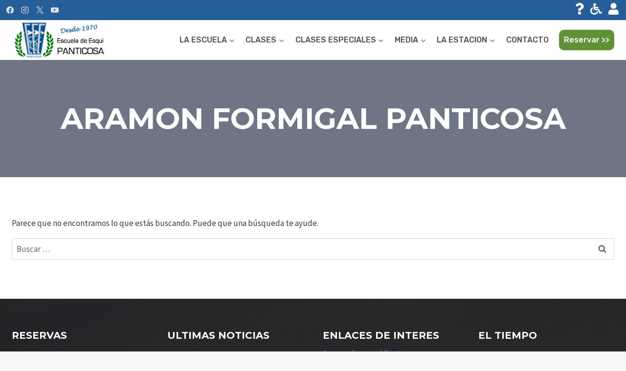

--- FILE ---
content_type: text/html;charset=ISO-8859-15
request_url: https://www.aemet.es/es/eltiempo/prediccion/municipios/mostrarwidget/panticosa-id22170?w=g4p01110001ovmffffffw270z319x4f86d9t95b6e9r0s5n1
body_size: 8469
content:
<!DOCTYPE html PUBLIC "-//W3C//DTD XHTML 1.0 Transitional//EN" "http://www.w3.org/TR/xhtml1/DTD/xhtml1-transitional.dtd">
<html xmlns="http://www.w3.org/1999/xhtml" lang="es" xml:lang="es"><head>
	<meta name="description" content="Panticosa (Huesca)" />
	<meta name="keywords" content="AEMET,Estatal,Meteorología,España,Agencia,Nacional,El Tiempo,Tiempo,Panticosa" />
	<meta name="author" content="Agencia Estatal de Meteorología" />
	
	<meta name="title" content="Panticosa (Huesca) - Agencia Estatal de Meteorología - AEMET. Gobierno de España" />
	<meta name="DC.title" content="Panticosa (Huesca) - Agencia Estatal de Meteorología - AEMET. Gobierno de España" />
	<meta name="distribution" content="global" />
	
	<meta name="lang" content="es" />
	<meta name="language" content="es" />
	
	<meta http-equiv="Content-Type" content="text/html; charset=ISO-8859-15" />
	
	<title>Panticosa (Huesca) - Agencia Estatal de Meteorología - AEMET. Gobierno de España</title>
	
	<script type="text/javascript" src="/ruxitagentjs_ICA7NVfqrux_10329260115094557.js" data-dtconfig="app=ea7c4b59f27d43eb|cuc=v6ogc8fs|owasp=1|mel=100000|expw=1|featureHash=ICA7NVfqrux|dpvc=1|lastModification=1769403850495|tp=500,50,0|rdnt=1|uxrgce=1|srbbv=2|agentUri=/ruxitagentjs_ICA7NVfqrux_10329260115094557.js|reportUrl=/rb_bf68775ubu|rid=RID_155195404|rpid=-1267548064|domain=aemet.es"></script><link rel="stylesheet" type="text/css" media="screen" href="/css/estilos_202512171212.css" />
	<link rel="stylesheet" type="text/css" media="print" href="/css/printer_friendly_202512171212.css" />
	
	<style>
		.contenedor-tablas-widget {
			margin: 0 auto;
	  		overflow-x: auto; 
	  		width: 100%;
		}
		
		.table_widget {
			width: 100%;
			border-collapse: collapse;
			min-width: inherit;
		}
	</style>
</head>
<body class="redondear_widget fondo_transparente">

<div class="contenedor-tablas-widget">

	<table id="table_widget" class="redondear_widget table_widget" style="padding: 2px;margin: 0 auto;border: 2px solid #4f86d9;background-color: #ffffff;font-size: 16px;" summary="Esta tabla muestra la predición para el municipio de Panticosa, los datos se muestran detallados para hoy en 6 días."  cellspacing="2">
			 <thead>
			 	<tr class="cursor_pointer" onclick="javascript:window.open('/es/eltiempo/prediccion/municipios/panticosa-id22170');return false;">		 		
				 		<th class="redondeado_esq_superior padding_top_bottom_5px white_color" style="background-color: #4f86d9;" colspan="8">
				 			<a href="/es/eltiempo/prediccion/municipios/panticosa-id22170" target="_blank" class="white_color font_bold">El tiempo.&nbsp;Panticosa</a></th>
				 	</tr>
				<tr>
				 	<th class="columna_0 white_color" style="background-color: #95b6e9;" title="sábado 31" abbr="sáb." colspan="2" >sáb. 31</th>													 		
						<th class="columna_1 white_color" style="background-color: #95b6e9;" title="domingo 01" abbr="dom." colspan="2" >dom. 01</th>													 		
						<th class="columna_2 white_color" style="background-color: #95b6e9;" title="lunes 02" abbr="lun." colspan="2" >lun. 02</th>													 		
						<th class="columna_3 white_color" style="background-color: #95b6e9;" title="martes 03" abbr="mar." colspan="2" >mar. 03</th>													 		
						</tr>
				<tr>				
					<th class="columna_0 white_color no_wrap" style="background-color: #4f86d9;">00-12</th> 		
					 			<th class="columna_0 white_color no_wrap" style="background-color: #4f86d9;">12-24</th> 		
					 			<th class="columna_1 white_color no_wrap" style="background-color: #4f86d9;">00-12</th> 		
					 			<th class="columna_1 white_color no_wrap" style="background-color: #4f86d9;">12-24</th> 		
					 			<th class="columna_2 white_color no_wrap" style="background-color: #4f86d9;">00-12</th> 		
					 			<th class="columna_2 white_color no_wrap" style="background-color: #4f86d9;">12-24</th> 		
					 			<th class="columna_3 white_color no_wrap" style="background-color: #4f86d9;">00-12</th> 		
					 			<th class="columna_3 white_color no_wrap" style="background-color: #4f86d9;">12-24</th> 		
					 			</tr>
			</thead>
			<tfoot>
			    <tr>
			      <td colspan="8">
					<div class="texto_pie_widget paddingtop3px float_left">
						<a href="/es/eltiempo/prediccion/municipios/panticosa-id22170" target="_blank" title="Agencia Estatal de Meteorología">&copy; AEMET</a></div>					      
			      </td>
			    </tr>
			</tfoot>		
			<tbody>
				<tr class="estado_cielo" style="background-color: #95b6e9;">
						<td class="columna_0 alinear_texto_centro"><img src="/imagenes/png/estado_cielo/ND.png" style="width:35px;" title="Estado del cielo:&nbsp;Información no disponible" alt="Estado del cielo:&nbsp;Información no disponible" /></td>		
						 			<td class="columna_0 alinear_texto_centro"><img src="/imagenes/png/estado_cielo/54.png" style="width:35px;" title="Estado del cielo:&nbsp;Cubierto con tormenta" alt="Estado del cielo:&nbsp;Cubierto con tormenta" /></td>		
						 			<td class="columna_1 alinear_texto_centro"><img src="/imagenes/png/estado_cielo/26.png" style="width:35px;" title="Estado del cielo:&nbsp;Cubierto con lluvia" alt="Estado del cielo:&nbsp;Cubierto con lluvia" /></td>		
						 			<td class="columna_1 alinear_texto_centro"><img src="/imagenes/png/estado_cielo/26.png" style="width:35px;" title="Estado del cielo:&nbsp;Cubierto con lluvia" alt="Estado del cielo:&nbsp;Cubierto con lluvia" /></td>		
						 			<td class="columna_2 alinear_texto_centro"><img src="/imagenes/png/estado_cielo/26.png" style="width:35px;" title="Estado del cielo:&nbsp;Cubierto con lluvia" alt="Estado del cielo:&nbsp;Cubierto con lluvia" /></td>		
						 			<td class="columna_2 alinear_texto_centro"><img src="/imagenes/png/estado_cielo/54.png" style="width:35px;" title="Estado del cielo:&nbsp;Cubierto con tormenta" alt="Estado del cielo:&nbsp;Cubierto con tormenta" /></td>		
						 			<td class="columna_3 alinear_texto_centro"><img src="/imagenes/png/estado_cielo/54.png" style="width:35px;" title="Estado del cielo:&nbsp;Cubierto con tormenta" alt="Estado del cielo:&nbsp;Cubierto con tormenta" /></td>		
						 			<td class="columna_3 alinear_texto_centro"><img src="/imagenes/png/estado_cielo/36.png" style="width:35px;" title="Estado del cielo:&nbsp;Cubierto con nieve" alt="Estado del cielo:&nbsp;Cubierto con nieve" /></td>		
						 			</tr>
				<tr class="temp">
						<td class="columna_0 alinear_texto_centro celda_temp_widget no_wrap" colspan="2"><span title="Temperatura mínima:&nbsp;0&nbsp;&#176;C" class="texto_azul">0</span>&nbsp;/&nbsp;<span title="Temperatura máxima:&nbsp;4&nbsp;&#176;C" class="texto_rojo">4&nbsp;</span></td>						
									<td class="columna_1 alinear_texto_centro celda_temp_widget no_wrap" colspan="2"><span title="Temperatura mínima:&nbsp;-1&nbsp;&#176;C" class="texto_azul">-1</span>&nbsp;/&nbsp;<span title="Temperatura máxima:&nbsp;7&nbsp;&#176;C" class="texto_rojo">7&nbsp;</span></td>						
									<td class="columna_2 alinear_texto_centro celda_temp_widget no_wrap" colspan="2"><span title="Temperatura mínima:&nbsp;1&nbsp;&#176;C" class="texto_azul">1</span>&nbsp;/&nbsp;<span title="Temperatura máxima:&nbsp;7&nbsp;&#176;C" class="texto_rojo">7&nbsp;</span></td>						
									<td class="columna_3 alinear_texto_centro celda_temp_widget no_wrap" colspan="2"><span title="Temperatura mínima:&nbsp;-1&nbsp;&#176;C" class="texto_azul">-1</span>&nbsp;/&nbsp;<span title="Temperatura máxima:&nbsp;4&nbsp;&#176;C" class="texto_rojo">4&nbsp;</span></td>						
									</tr>
				<tr class="prob_prec">
						<td title="Probabilidad de precipitación:&nbsp;%" class="columna_0 alinear_texto_centro" >%&nbsp;</td>	 		
					 			<td title="Probabilidad de precipitación:&nbsp;100%" class="columna_0 alinear_texto_centro" >100%&nbsp;</td>	 		
					 			<td title="Probabilidad de precipitación:&nbsp;95%" class="columna_1 alinear_texto_centro" >95%&nbsp;</td>	 		
					 			<td title="Probabilidad de precipitación:&nbsp;65%" class="columna_1 alinear_texto_centro" >65%&nbsp;</td>	 		
					 			<td title="Probabilidad de precipitación:&nbsp;100%" class="columna_2 alinear_texto_centro" >100%&nbsp;</td>	 		
					 			<td title="Probabilidad de precipitación:&nbsp;100%" class="columna_2 alinear_texto_centro" >100%&nbsp;</td>	 		
					 			<td title="Probabilidad de precipitación:&nbsp;90%" class="columna_3 alinear_texto_centro" >90%&nbsp;</td>	 		
					 			<td title="Probabilidad de precipitación:&nbsp;80%" class="columna_3 alinear_texto_centro" >80%&nbsp;</td>	 		
					 			</tr>
				</tbody>
		</table>
	</div>
</body>
</html>